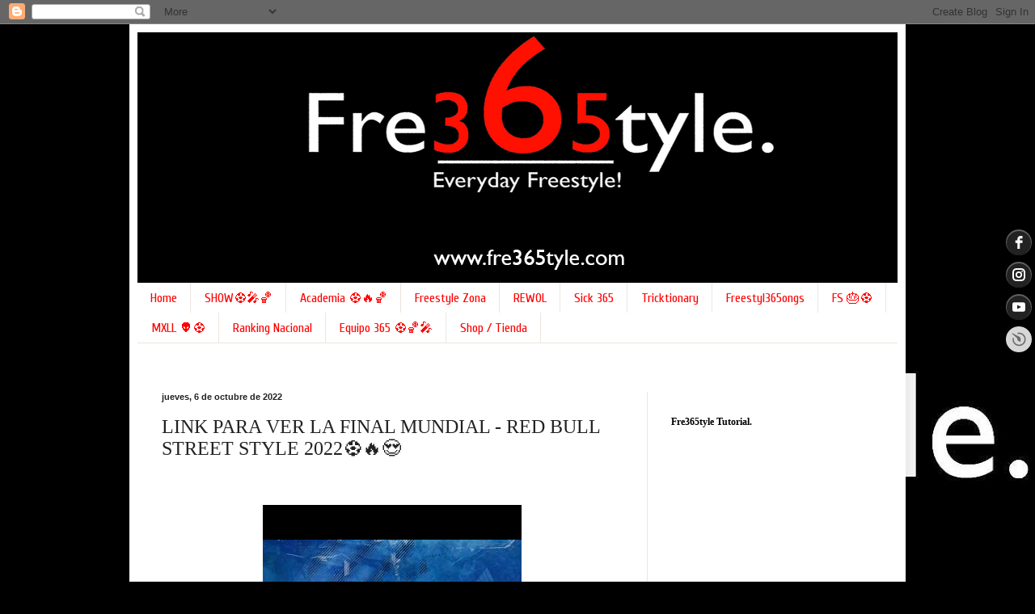

--- FILE ---
content_type: text/html; charset=UTF-8
request_url: https://www.blogger.com/video.g?token=AD6v5dx3qe0XP2WSbOt_5WY5JYZN1FbyGVV0mvFjhEit60ZflVBuU3z-V9IMd2PqycgnDOF-hQ3cwEl-xRM77z4i65OGCEtSH95iQe7p3sJbExszjwgXFsggQwwIvNYBdM2Sijnh2R2W
body_size: 593
content:
<!DOCTYPE HTML PUBLIC "-//W3C//DTD HTML 4.01//EN" "http://www.w3.org/TR/html4/strict.dtd"><html dir="ltr"><head><style type="text/css">
        body,
        .main,
        #videocontainer,
        .thumbnail-holder,
        .play-button {
          background: black;
          height: 100vh;
          margin: 0;
          overflow: hidden;
          position: absolute;
          width: 100%;
        }

        #videocontainer.type-BLOGGER_UPLOADED .thumbnail-holder {
          background-size: contain;
        }

        .thumbnail-holder {
          background-repeat: no-repeat;
          background-position: center;
          z-index: 10;
        }

        .play-button {
          background: url('https://www.gstatic.com/images/icons/material/system/1x/play_arrow_white_48dp.png') rgba(0,0,0,0.1) no-repeat center;
          cursor: pointer;
          display: block;
          z-index: 20;
        }
      </style>
<script type="text/javascript">
        var VIDEO_CONFIG = {"thumbnail":"https://i9.ytimg.com/vi_blogger/-SMUmkREb54/1.jpg?sqp=CJOzu8sGGPDEAfqGspsBBgjAAhC0AQ&rs=AMzJL3n6Fm1rEv2YV8TjKds05l5JSUaTPQ","iframe_id":"BLOGGER-video-f923149a44446f9e-16563","allow_resize":false,"streams":[{"play_url":"https://rr1---sn-vgqsrnzs.googlevideo.com/videoplayback?expire=1768901139&ei=k9luaamsAoq_1NgP18zAeQ&ip=3.144.5.89&id=f923149a44446f9e&itag=18&source=blogger&xpc=Egho7Zf3LnoBAQ%3D%3D&cps=0&met=1768872339,&mh=pJ&mm=31&mn=sn-vgqsrnzs&ms=au&mv=u&mvi=1&pl=21&rms=au,au&susc=bl&eaua=J4u3jgVranU&mime=video/mp4&vprv=1&rqh=1&dur=18.738&lmt=1665112943384578&mt=1768871640&txp=1311224&sparams=expire,ei,ip,id,itag,source,xpc,susc,eaua,mime,vprv,rqh,dur,lmt&sig=AJfQdSswRQIgW7UdIoQ7mdomkbwGdZHB7f6CZJT0tBpHtU-d3nQoJPcCIQCI5LSm7wyl379F_a0e63oSOTxJ08sYj3YkLRtPXkmVfA%3D%3D&lsparams=cps,met,mh,mm,mn,ms,mv,mvi,pl,rms&lsig=APaTxxMwRQIgIR4VCXTC4raudB0ywXUJMFobDoH690UT2kcLM543c6cCIQDRfBnCLNrCjD8nxNMsJMNOmpqAmeIVZMdUoiaU2VkUqw%3D%3D","format_id":18},{"play_url":"https://rr1---sn-vgqsrnzs.googlevideo.com/videoplayback?expire=1768901139&ei=k9luaamsAoq_1NgP18zAeQ&ip=3.144.5.89&id=f923149a44446f9e&itag=22&source=blogger&xpc=Egho7Zf3LnoBAQ%3D%3D&cps=0&met=1768872339,&mh=pJ&mm=31&mn=sn-vgqsrnzs&ms=au&mv=u&mvi=1&pl=21&rms=au,au&susc=bl&eaua=J4u3jgVranU&mime=video/mp4&vprv=1&rqh=1&dur=18.738&lmt=1665112967331534&mt=1768871640&txp=1311224&sparams=expire,ei,ip,id,itag,source,xpc,susc,eaua,mime,vprv,rqh,dur,lmt&sig=AJfQdSswRAIgGGJzbKOIA9ZlLDt9Y0F41Gq_5SEICSCHIFeiAUv2CCYCIDMjSEQHYx7V_OnwO0TGZ2qMqAoIzqGLtH2qV4_QHy7D&lsparams=cps,met,mh,mm,mn,ms,mv,mvi,pl,rms&lsig=APaTxxMwRQIgEU852xef4hB6DzbEH5UTeiASW7kNl9NgkCjPVZHjwXECIQCErD1cI2TILw-t7NLVm-sbbQp6eP_afMkuT3JuPZ1LXw%3D%3D","format_id":22}]}
      </script></head>
<body><div class="main"><div id="videocontainer" class="type-BLOGGER_UPLOADED"><div class="thumbnail-holder"></div>
<div class="play-button"></div></div></div>
<script type="text/javascript" src="https://www.blogger.com/static/v1/jsbin/3245339219-video_compiled.js"></script>
</body></html>

--- FILE ---
content_type: text/html; charset=utf-8
request_url: https://www.google.com/recaptcha/api2/aframe
body_size: 267
content:
<!DOCTYPE HTML><html><head><meta http-equiv="content-type" content="text/html; charset=UTF-8"></head><body><script nonce="DhIbgv66Ci3Z8uoLXGOtWw">/** Anti-fraud and anti-abuse applications only. See google.com/recaptcha */ try{var clients={'sodar':'https://pagead2.googlesyndication.com/pagead/sodar?'};window.addEventListener("message",function(a){try{if(a.source===window.parent){var b=JSON.parse(a.data);var c=clients[b['id']];if(c){var d=document.createElement('img');d.src=c+b['params']+'&rc='+(localStorage.getItem("rc::a")?sessionStorage.getItem("rc::b"):"");window.document.body.appendChild(d);sessionStorage.setItem("rc::e",parseInt(sessionStorage.getItem("rc::e")||0)+1);localStorage.setItem("rc::h",'1768872340782');}}}catch(b){}});window.parent.postMessage("_grecaptcha_ready", "*");}catch(b){}</script></body></html>